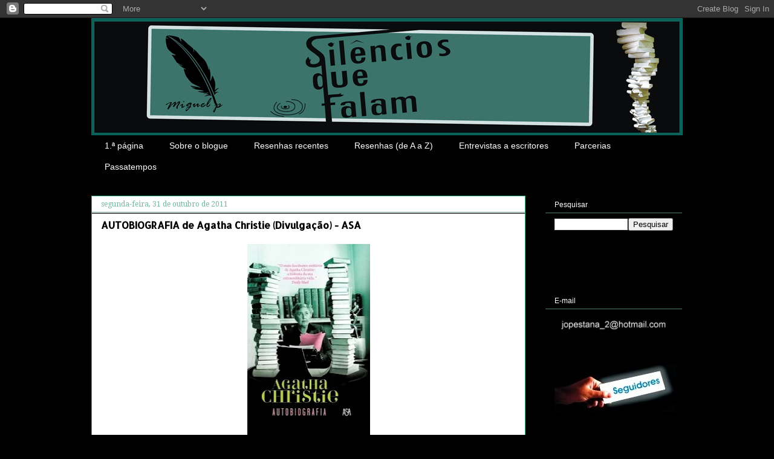

--- FILE ---
content_type: text/html; charset=UTF-8
request_url: https://silenciosquefalam.blogspot.com/b/stats?style=WHITE_TRANSPARENT&timeRange=ALL_TIME&token=APq4FmCDUo5eMNHpSxKaQH6pxIOFQgjLLbaF_Pe3WsORyeRgsaGbD7CoBV4IByc_lCOCLs6F-E08S9r0bAiqpLM1VuMkX1qOsA
body_size: -14
content:
{"total":3477192,"sparklineOptions":{"backgroundColor":{"fillOpacity":0.1,"fill":"#ffffff"},"series":[{"areaOpacity":0.3,"color":"#fff"}]},"sparklineData":[[0,43],[1,55],[2,31],[3,36],[4,50],[5,100],[6,64],[7,69],[8,52],[9,51],[10,61],[11,49],[12,43],[13,37],[14,36],[15,38],[16,36],[17,39],[18,38],[19,42],[20,44],[21,47],[22,51],[23,58],[24,69],[25,39],[26,47],[27,37],[28,91],[29,59]],"nextTickMs":73469}